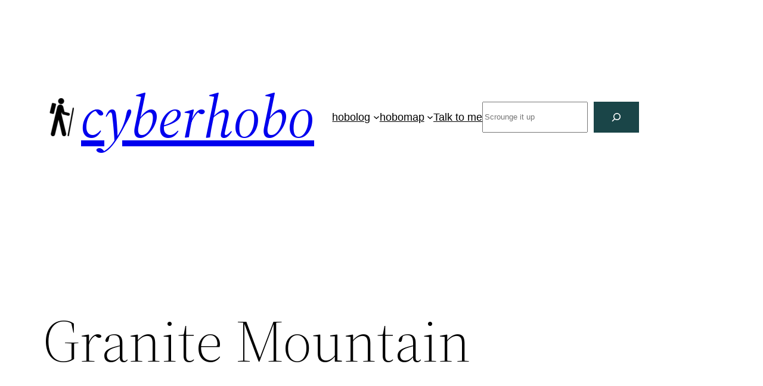

--- FILE ---
content_type: text/html; charset=UTF-8
request_url: https://www.cyberhobo.net/wp-admin/admin-ajax.php
body_size: -169
content:
150692.8614b5bae0e6dce030f0b471ab1fea5a